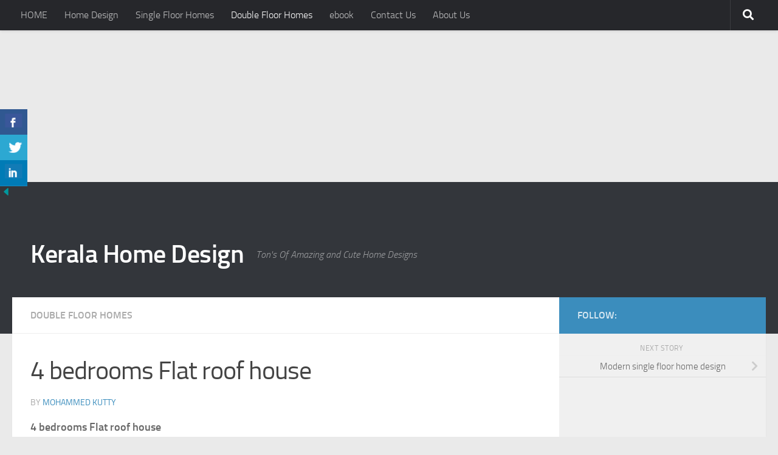

--- FILE ---
content_type: text/html; charset=utf-8
request_url: https://www.google.com/recaptcha/api2/aframe
body_size: 266
content:
<!DOCTYPE HTML><html><head><meta http-equiv="content-type" content="text/html; charset=UTF-8"></head><body><script nonce="eIeNV8utE3dCtXja_pYEpQ">/** Anti-fraud and anti-abuse applications only. See google.com/recaptcha */ try{var clients={'sodar':'https://pagead2.googlesyndication.com/pagead/sodar?'};window.addEventListener("message",function(a){try{if(a.source===window.parent){var b=JSON.parse(a.data);var c=clients[b['id']];if(c){var d=document.createElement('img');d.src=c+b['params']+'&rc='+(localStorage.getItem("rc::a")?sessionStorage.getItem("rc::b"):"");window.document.body.appendChild(d);sessionStorage.setItem("rc::e",parseInt(sessionStorage.getItem("rc::e")||0)+1);localStorage.setItem("rc::h",'1769230902258');}}}catch(b){}});window.parent.postMessage("_grecaptcha_ready", "*");}catch(b){}</script></body></html>